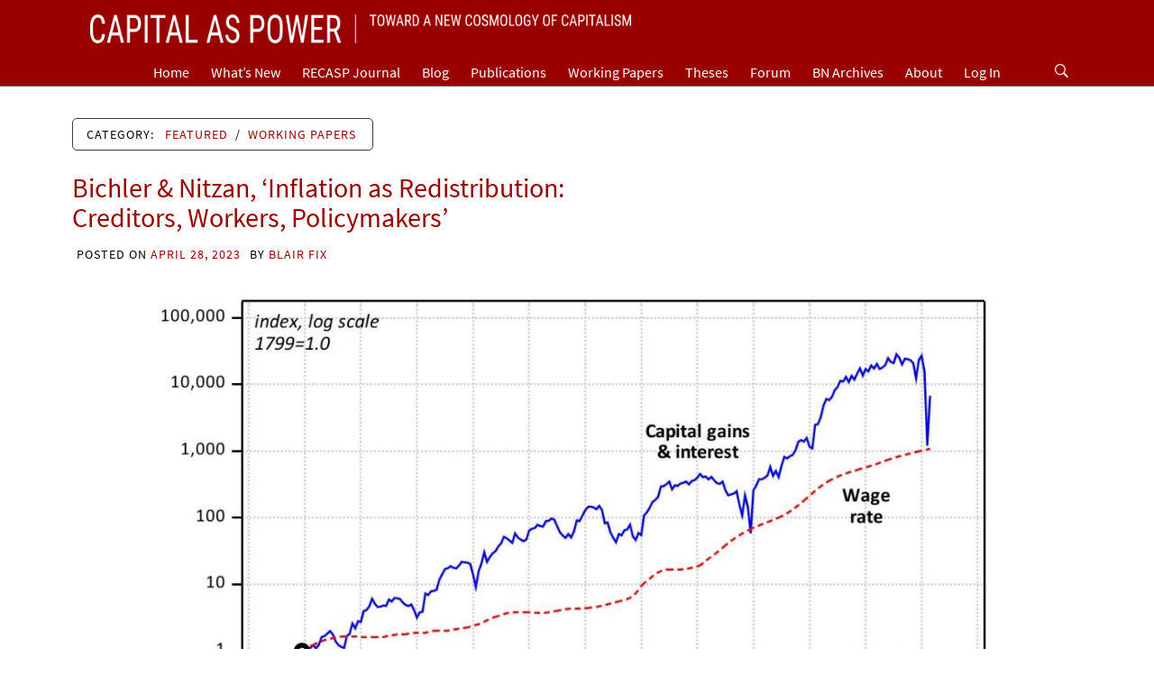

--- FILE ---
content_type: text/html; charset=UTF-8
request_url: https://capitalaspower.com/2023/04/
body_size: 15506
content:
<!DOCTYPE html>
<html lang="en-US">
<head>
    <meta charset="UTF-8">
    <meta name="viewport" content="width=device-width, initial-scale=1.0">
    <link rel="profile" href="http://gmpg.org/xfn/11">
    <link rel="pingback" href="https://capitalaspower.com/xmlrpc.php">

    	<style type="text/css">
			body .inner-header-overlay {
		                filter: alpha(opacity=72);
		                opacity: .72;
		            }

		            body .owl-item.active .single-slide:after {
		                filter: alpha(opacity=100);
		                opacity: 1;
		            }

			</style>

	<meta name='robots' content='noindex, follow' />

	<!-- This site is optimized with the Yoast SEO plugin v26.6 - https://yoast.com/wordpress/plugins/seo/ -->
	<title>April 2023 &#8211; Capital As Power</title>
	<meta property="og:locale" content="en_US" />
	<meta property="og:type" content="website" />
	<meta property="og:title" content="April 2023 &#8211; Capital As Power" />
	<meta property="og:url" content="https://capitalaspower.com/2023/04/" />
	<meta property="og:site_name" content="Capital As Power" />
	<meta property="og:image" content="https://capitalaspower.com/wp-content/uploads/2021/08/casp_logo_social.png" />
	<meta property="og:image:width" content="1319" />
	<meta property="og:image:height" content="672" />
	<meta property="og:image:type" content="image/png" />
	<meta name="twitter:card" content="summary_large_image" />
	<script type="application/ld+json" class="yoast-schema-graph">{"@context":"https://schema.org","@graph":[{"@type":"CollectionPage","@id":"https://capitalaspower.com/2023/04/","url":"https://capitalaspower.com/2023/04/","name":"April 2023 &#8211; Capital As Power","isPartOf":{"@id":"https://capitalaspower.com/#website"},"primaryImageOfPage":{"@id":"https://capitalaspower.com/2023/04/#primaryimage"},"image":{"@id":"https://capitalaspower.com/2023/04/#primaryimage"},"thumbnailUrl":"https://capitalaspower.com/wp-content/uploads/2023/04/20230400_inflation_as_restructuring_fig_02.jpg","breadcrumb":{"@id":"https://capitalaspower.com/2023/04/#breadcrumb"},"inLanguage":"en-US"},{"@type":"ImageObject","inLanguage":"en-US","@id":"https://capitalaspower.com/2023/04/#primaryimage","url":"https://capitalaspower.com/wp-content/uploads/2023/04/20230400_inflation_as_restructuring_fig_02.jpg","contentUrl":"https://capitalaspower.com/wp-content/uploads/2023/04/20230400_inflation_as_restructuring_fig_02.jpg","width":1416,"height":1642},{"@type":"BreadcrumbList","@id":"https://capitalaspower.com/2023/04/#breadcrumb","itemListElement":[{"@type":"ListItem","position":1,"name":"Home","item":"https://capitalaspower.com/"},{"@type":"ListItem","position":2,"name":"Archives for April 2023"}]},{"@type":"WebSite","@id":"https://capitalaspower.com/#website","url":"https://capitalaspower.com/","name":"Capital As Power","description":"Toward a New Cosmology of Capitalism","publisher":{"@id":"https://capitalaspower.com/#organization"},"potentialAction":[{"@type":"SearchAction","target":{"@type":"EntryPoint","urlTemplate":"https://capitalaspower.com/?s={search_term_string}"},"query-input":{"@type":"PropertyValueSpecification","valueRequired":true,"valueName":"search_term_string"}}],"inLanguage":"en-US"},{"@type":"Organization","@id":"https://capitalaspower.com/#organization","name":"Capital as Power","url":"https://capitalaspower.com/","logo":{"@type":"ImageObject","inLanguage":"en-US","@id":"https://capitalaspower.com/#/schema/logo/image/","url":"https://capitalaspower.com/wp-content/uploads/2021/08/casp_logo_social.png","contentUrl":"https://capitalaspower.com/wp-content/uploads/2021/08/casp_logo_social.png","width":1319,"height":672,"caption":"Capital as Power"},"image":{"@id":"https://capitalaspower.com/#/schema/logo/image/"}}]}</script>
	<!-- / Yoast SEO plugin. -->


<link rel="alternate" type="application/rss+xml" title="Capital As Power &raquo; Feed" href="https://capitalaspower.com/feed/" />
<link rel="alternate" type="application/rss+xml" title="Capital As Power &raquo; Comments Feed" href="https://capitalaspower.com/comments/feed/" />
		<!-- This site uses the Google Analytics by MonsterInsights plugin v9.11.1 - Using Analytics tracking - https://www.monsterinsights.com/ -->
							<script src="//www.googletagmanager.com/gtag/js?id=G-RB66RR4Y9S"  data-cfasync="false" data-wpfc-render="false" type="text/javascript" async></script>
			<script data-cfasync="false" data-wpfc-render="false" type="text/javascript">
				var mi_version = '9.11.1';
				var mi_track_user = true;
				var mi_no_track_reason = '';
								var MonsterInsightsDefaultLocations = {"page_location":"https:\/\/capitalaspower.com\/2023\/04\/"};
								if ( typeof MonsterInsightsPrivacyGuardFilter === 'function' ) {
					var MonsterInsightsLocations = (typeof MonsterInsightsExcludeQuery === 'object') ? MonsterInsightsPrivacyGuardFilter( MonsterInsightsExcludeQuery ) : MonsterInsightsPrivacyGuardFilter( MonsterInsightsDefaultLocations );
				} else {
					var MonsterInsightsLocations = (typeof MonsterInsightsExcludeQuery === 'object') ? MonsterInsightsExcludeQuery : MonsterInsightsDefaultLocations;
				}

								var disableStrs = [
										'ga-disable-G-RB66RR4Y9S',
									];

				/* Function to detect opted out users */
				function __gtagTrackerIsOptedOut() {
					for (var index = 0; index < disableStrs.length; index++) {
						if (document.cookie.indexOf(disableStrs[index] + '=true') > -1) {
							return true;
						}
					}

					return false;
				}

				/* Disable tracking if the opt-out cookie exists. */
				if (__gtagTrackerIsOptedOut()) {
					for (var index = 0; index < disableStrs.length; index++) {
						window[disableStrs[index]] = true;
					}
				}

				/* Opt-out function */
				function __gtagTrackerOptout() {
					for (var index = 0; index < disableStrs.length; index++) {
						document.cookie = disableStrs[index] + '=true; expires=Thu, 31 Dec 2099 23:59:59 UTC; path=/';
						window[disableStrs[index]] = true;
					}
				}

				if ('undefined' === typeof gaOptout) {
					function gaOptout() {
						__gtagTrackerOptout();
					}
				}
								window.dataLayer = window.dataLayer || [];

				window.MonsterInsightsDualTracker = {
					helpers: {},
					trackers: {},
				};
				if (mi_track_user) {
					function __gtagDataLayer() {
						dataLayer.push(arguments);
					}

					function __gtagTracker(type, name, parameters) {
						if (!parameters) {
							parameters = {};
						}

						if (parameters.send_to) {
							__gtagDataLayer.apply(null, arguments);
							return;
						}

						if (type === 'event') {
														parameters.send_to = monsterinsights_frontend.v4_id;
							var hookName = name;
							if (typeof parameters['event_category'] !== 'undefined') {
								hookName = parameters['event_category'] + ':' + name;
							}

							if (typeof MonsterInsightsDualTracker.trackers[hookName] !== 'undefined') {
								MonsterInsightsDualTracker.trackers[hookName](parameters);
							} else {
								__gtagDataLayer('event', name, parameters);
							}
							
						} else {
							__gtagDataLayer.apply(null, arguments);
						}
					}

					__gtagTracker('js', new Date());
					__gtagTracker('set', {
						'developer_id.dZGIzZG': true,
											});
					if ( MonsterInsightsLocations.page_location ) {
						__gtagTracker('set', MonsterInsightsLocations);
					}
										__gtagTracker('config', 'G-RB66RR4Y9S', {"forceSSL":"true","link_attribution":"true"} );
										window.gtag = __gtagTracker;										(function () {
						/* https://developers.google.com/analytics/devguides/collection/analyticsjs/ */
						/* ga and __gaTracker compatibility shim. */
						var noopfn = function () {
							return null;
						};
						var newtracker = function () {
							return new Tracker();
						};
						var Tracker = function () {
							return null;
						};
						var p = Tracker.prototype;
						p.get = noopfn;
						p.set = noopfn;
						p.send = function () {
							var args = Array.prototype.slice.call(arguments);
							args.unshift('send');
							__gaTracker.apply(null, args);
						};
						var __gaTracker = function () {
							var len = arguments.length;
							if (len === 0) {
								return;
							}
							var f = arguments[len - 1];
							if (typeof f !== 'object' || f === null || typeof f.hitCallback !== 'function') {
								if ('send' === arguments[0]) {
									var hitConverted, hitObject = false, action;
									if ('event' === arguments[1]) {
										if ('undefined' !== typeof arguments[3]) {
											hitObject = {
												'eventAction': arguments[3],
												'eventCategory': arguments[2],
												'eventLabel': arguments[4],
												'value': arguments[5] ? arguments[5] : 1,
											}
										}
									}
									if ('pageview' === arguments[1]) {
										if ('undefined' !== typeof arguments[2]) {
											hitObject = {
												'eventAction': 'page_view',
												'page_path': arguments[2],
											}
										}
									}
									if (typeof arguments[2] === 'object') {
										hitObject = arguments[2];
									}
									if (typeof arguments[5] === 'object') {
										Object.assign(hitObject, arguments[5]);
									}
									if ('undefined' !== typeof arguments[1].hitType) {
										hitObject = arguments[1];
										if ('pageview' === hitObject.hitType) {
											hitObject.eventAction = 'page_view';
										}
									}
									if (hitObject) {
										action = 'timing' === arguments[1].hitType ? 'timing_complete' : hitObject.eventAction;
										hitConverted = mapArgs(hitObject);
										__gtagTracker('event', action, hitConverted);
									}
								}
								return;
							}

							function mapArgs(args) {
								var arg, hit = {};
								var gaMap = {
									'eventCategory': 'event_category',
									'eventAction': 'event_action',
									'eventLabel': 'event_label',
									'eventValue': 'event_value',
									'nonInteraction': 'non_interaction',
									'timingCategory': 'event_category',
									'timingVar': 'name',
									'timingValue': 'value',
									'timingLabel': 'event_label',
									'page': 'page_path',
									'location': 'page_location',
									'title': 'page_title',
									'referrer' : 'page_referrer',
								};
								for (arg in args) {
																		if (!(!args.hasOwnProperty(arg) || !gaMap.hasOwnProperty(arg))) {
										hit[gaMap[arg]] = args[arg];
									} else {
										hit[arg] = args[arg];
									}
								}
								return hit;
							}

							try {
								f.hitCallback();
							} catch (ex) {
							}
						};
						__gaTracker.create = newtracker;
						__gaTracker.getByName = newtracker;
						__gaTracker.getAll = function () {
							return [];
						};
						__gaTracker.remove = noopfn;
						__gaTracker.loaded = true;
						window['__gaTracker'] = __gaTracker;
					})();
									} else {
										console.log("");
					(function () {
						function __gtagTracker() {
							return null;
						}

						window['__gtagTracker'] = __gtagTracker;
						window['gtag'] = __gtagTracker;
					})();
									}
			</script>
							<!-- / Google Analytics by MonsterInsights -->
		<style id='wp-img-auto-sizes-contain-inline-css' type='text/css'>
img:is([sizes=auto i],[sizes^="auto," i]){contain-intrinsic-size:3000px 1500px}
/*# sourceURL=wp-img-auto-sizes-contain-inline-css */
</style>
<link rel='stylesheet' id='toolset-common-es-css' href='https://capitalaspower.com/wp-content/plugins/wp-views/vendor/toolset/common-es/public/toolset-common-es.css?ver=126000' type='text/css' media='all' />
<link rel='stylesheet' id='toolset_blocks-style-css-css' href='https://capitalaspower.com/wp-content/plugins/wp-views/vendor/toolset/blocks/public/css/style.css?ver=1.2.4.1' type='text/css' media='all' />
<style id='wp-emoji-styles-inline-css' type='text/css'>

	img.wp-smiley, img.emoji {
		display: inline !important;
		border: none !important;
		box-shadow: none !important;
		height: 1em !important;
		width: 1em !important;
		margin: 0 0.07em !important;
		vertical-align: -0.1em !important;
		background: none !important;
		padding: 0 !important;
	}
/*# sourceURL=wp-emoji-styles-inline-css */
</style>
<link rel='stylesheet' id='wp-block-library-css' href='https://capitalaspower.com/wp-includes/css/dist/block-library/style.min.css?ver=6.9' type='text/css' media='all' />
<style id='global-styles-inline-css' type='text/css'>
:root{--wp--preset--aspect-ratio--square: 1;--wp--preset--aspect-ratio--4-3: 4/3;--wp--preset--aspect-ratio--3-4: 3/4;--wp--preset--aspect-ratio--3-2: 3/2;--wp--preset--aspect-ratio--2-3: 2/3;--wp--preset--aspect-ratio--16-9: 16/9;--wp--preset--aspect-ratio--9-16: 9/16;--wp--preset--color--black: #000000;--wp--preset--color--cyan-bluish-gray: #abb8c3;--wp--preset--color--white: #ffffff;--wp--preset--color--pale-pink: #f78da7;--wp--preset--color--vivid-red: #cf2e2e;--wp--preset--color--luminous-vivid-orange: #ff6900;--wp--preset--color--luminous-vivid-amber: #fcb900;--wp--preset--color--light-green-cyan: #7bdcb5;--wp--preset--color--vivid-green-cyan: #00d084;--wp--preset--color--pale-cyan-blue: #8ed1fc;--wp--preset--color--vivid-cyan-blue: #0693e3;--wp--preset--color--vivid-purple: #9b51e0;--wp--preset--gradient--vivid-cyan-blue-to-vivid-purple: linear-gradient(135deg,rgb(6,147,227) 0%,rgb(155,81,224) 100%);--wp--preset--gradient--light-green-cyan-to-vivid-green-cyan: linear-gradient(135deg,rgb(122,220,180) 0%,rgb(0,208,130) 100%);--wp--preset--gradient--luminous-vivid-amber-to-luminous-vivid-orange: linear-gradient(135deg,rgb(252,185,0) 0%,rgb(255,105,0) 100%);--wp--preset--gradient--luminous-vivid-orange-to-vivid-red: linear-gradient(135deg,rgb(255,105,0) 0%,rgb(207,46,46) 100%);--wp--preset--gradient--very-light-gray-to-cyan-bluish-gray: linear-gradient(135deg,rgb(238,238,238) 0%,rgb(169,184,195) 100%);--wp--preset--gradient--cool-to-warm-spectrum: linear-gradient(135deg,rgb(74,234,220) 0%,rgb(151,120,209) 20%,rgb(207,42,186) 40%,rgb(238,44,130) 60%,rgb(251,105,98) 80%,rgb(254,248,76) 100%);--wp--preset--gradient--blush-light-purple: linear-gradient(135deg,rgb(255,206,236) 0%,rgb(152,150,240) 100%);--wp--preset--gradient--blush-bordeaux: linear-gradient(135deg,rgb(254,205,165) 0%,rgb(254,45,45) 50%,rgb(107,0,62) 100%);--wp--preset--gradient--luminous-dusk: linear-gradient(135deg,rgb(255,203,112) 0%,rgb(199,81,192) 50%,rgb(65,88,208) 100%);--wp--preset--gradient--pale-ocean: linear-gradient(135deg,rgb(255,245,203) 0%,rgb(182,227,212) 50%,rgb(51,167,181) 100%);--wp--preset--gradient--electric-grass: linear-gradient(135deg,rgb(202,248,128) 0%,rgb(113,206,126) 100%);--wp--preset--gradient--midnight: linear-gradient(135deg,rgb(2,3,129) 0%,rgb(40,116,252) 100%);--wp--preset--font-size--small: 13px;--wp--preset--font-size--medium: 20px;--wp--preset--font-size--large: 36px;--wp--preset--font-size--x-large: 42px;--wp--preset--spacing--20: 0.44rem;--wp--preset--spacing--30: 0.67rem;--wp--preset--spacing--40: 1rem;--wp--preset--spacing--50: 1.5rem;--wp--preset--spacing--60: 2.25rem;--wp--preset--spacing--70: 3.38rem;--wp--preset--spacing--80: 5.06rem;--wp--preset--shadow--natural: 6px 6px 9px rgba(0, 0, 0, 0.2);--wp--preset--shadow--deep: 12px 12px 50px rgba(0, 0, 0, 0.4);--wp--preset--shadow--sharp: 6px 6px 0px rgba(0, 0, 0, 0.2);--wp--preset--shadow--outlined: 6px 6px 0px -3px rgb(255, 255, 255), 6px 6px rgb(0, 0, 0);--wp--preset--shadow--crisp: 6px 6px 0px rgb(0, 0, 0);}:where(.is-layout-flex){gap: 0.5em;}:where(.is-layout-grid){gap: 0.5em;}body .is-layout-flex{display: flex;}.is-layout-flex{flex-wrap: wrap;align-items: center;}.is-layout-flex > :is(*, div){margin: 0;}body .is-layout-grid{display: grid;}.is-layout-grid > :is(*, div){margin: 0;}:where(.wp-block-columns.is-layout-flex){gap: 2em;}:where(.wp-block-columns.is-layout-grid){gap: 2em;}:where(.wp-block-post-template.is-layout-flex){gap: 1.25em;}:where(.wp-block-post-template.is-layout-grid){gap: 1.25em;}.has-black-color{color: var(--wp--preset--color--black) !important;}.has-cyan-bluish-gray-color{color: var(--wp--preset--color--cyan-bluish-gray) !important;}.has-white-color{color: var(--wp--preset--color--white) !important;}.has-pale-pink-color{color: var(--wp--preset--color--pale-pink) !important;}.has-vivid-red-color{color: var(--wp--preset--color--vivid-red) !important;}.has-luminous-vivid-orange-color{color: var(--wp--preset--color--luminous-vivid-orange) !important;}.has-luminous-vivid-amber-color{color: var(--wp--preset--color--luminous-vivid-amber) !important;}.has-light-green-cyan-color{color: var(--wp--preset--color--light-green-cyan) !important;}.has-vivid-green-cyan-color{color: var(--wp--preset--color--vivid-green-cyan) !important;}.has-pale-cyan-blue-color{color: var(--wp--preset--color--pale-cyan-blue) !important;}.has-vivid-cyan-blue-color{color: var(--wp--preset--color--vivid-cyan-blue) !important;}.has-vivid-purple-color{color: var(--wp--preset--color--vivid-purple) !important;}.has-black-background-color{background-color: var(--wp--preset--color--black) !important;}.has-cyan-bluish-gray-background-color{background-color: var(--wp--preset--color--cyan-bluish-gray) !important;}.has-white-background-color{background-color: var(--wp--preset--color--white) !important;}.has-pale-pink-background-color{background-color: var(--wp--preset--color--pale-pink) !important;}.has-vivid-red-background-color{background-color: var(--wp--preset--color--vivid-red) !important;}.has-luminous-vivid-orange-background-color{background-color: var(--wp--preset--color--luminous-vivid-orange) !important;}.has-luminous-vivid-amber-background-color{background-color: var(--wp--preset--color--luminous-vivid-amber) !important;}.has-light-green-cyan-background-color{background-color: var(--wp--preset--color--light-green-cyan) !important;}.has-vivid-green-cyan-background-color{background-color: var(--wp--preset--color--vivid-green-cyan) !important;}.has-pale-cyan-blue-background-color{background-color: var(--wp--preset--color--pale-cyan-blue) !important;}.has-vivid-cyan-blue-background-color{background-color: var(--wp--preset--color--vivid-cyan-blue) !important;}.has-vivid-purple-background-color{background-color: var(--wp--preset--color--vivid-purple) !important;}.has-black-border-color{border-color: var(--wp--preset--color--black) !important;}.has-cyan-bluish-gray-border-color{border-color: var(--wp--preset--color--cyan-bluish-gray) !important;}.has-white-border-color{border-color: var(--wp--preset--color--white) !important;}.has-pale-pink-border-color{border-color: var(--wp--preset--color--pale-pink) !important;}.has-vivid-red-border-color{border-color: var(--wp--preset--color--vivid-red) !important;}.has-luminous-vivid-orange-border-color{border-color: var(--wp--preset--color--luminous-vivid-orange) !important;}.has-luminous-vivid-amber-border-color{border-color: var(--wp--preset--color--luminous-vivid-amber) !important;}.has-light-green-cyan-border-color{border-color: var(--wp--preset--color--light-green-cyan) !important;}.has-vivid-green-cyan-border-color{border-color: var(--wp--preset--color--vivid-green-cyan) !important;}.has-pale-cyan-blue-border-color{border-color: var(--wp--preset--color--pale-cyan-blue) !important;}.has-vivid-cyan-blue-border-color{border-color: var(--wp--preset--color--vivid-cyan-blue) !important;}.has-vivid-purple-border-color{border-color: var(--wp--preset--color--vivid-purple) !important;}.has-vivid-cyan-blue-to-vivid-purple-gradient-background{background: var(--wp--preset--gradient--vivid-cyan-blue-to-vivid-purple) !important;}.has-light-green-cyan-to-vivid-green-cyan-gradient-background{background: var(--wp--preset--gradient--light-green-cyan-to-vivid-green-cyan) !important;}.has-luminous-vivid-amber-to-luminous-vivid-orange-gradient-background{background: var(--wp--preset--gradient--luminous-vivid-amber-to-luminous-vivid-orange) !important;}.has-luminous-vivid-orange-to-vivid-red-gradient-background{background: var(--wp--preset--gradient--luminous-vivid-orange-to-vivid-red) !important;}.has-very-light-gray-to-cyan-bluish-gray-gradient-background{background: var(--wp--preset--gradient--very-light-gray-to-cyan-bluish-gray) !important;}.has-cool-to-warm-spectrum-gradient-background{background: var(--wp--preset--gradient--cool-to-warm-spectrum) !important;}.has-blush-light-purple-gradient-background{background: var(--wp--preset--gradient--blush-light-purple) !important;}.has-blush-bordeaux-gradient-background{background: var(--wp--preset--gradient--blush-bordeaux) !important;}.has-luminous-dusk-gradient-background{background: var(--wp--preset--gradient--luminous-dusk) !important;}.has-pale-ocean-gradient-background{background: var(--wp--preset--gradient--pale-ocean) !important;}.has-electric-grass-gradient-background{background: var(--wp--preset--gradient--electric-grass) !important;}.has-midnight-gradient-background{background: var(--wp--preset--gradient--midnight) !important;}.has-small-font-size{font-size: var(--wp--preset--font-size--small) !important;}.has-medium-font-size{font-size: var(--wp--preset--font-size--medium) !important;}.has-large-font-size{font-size: var(--wp--preset--font-size--large) !important;}.has-x-large-font-size{font-size: var(--wp--preset--font-size--x-large) !important;}
/*# sourceURL=global-styles-inline-css */
</style>

<style id='classic-theme-styles-inline-css' type='text/css'>
/*! This file is auto-generated */
.wp-block-button__link{color:#fff;background-color:#32373c;border-radius:9999px;box-shadow:none;text-decoration:none;padding:calc(.667em + 2px) calc(1.333em + 2px);font-size:1.125em}.wp-block-file__button{background:#32373c;color:#fff;text-decoration:none}
/*# sourceURL=/wp-includes/css/classic-themes.min.css */
</style>
<link rel='stylesheet' id='view_editor_gutenberg_frontend_assets-css' href='https://capitalaspower.com/wp-content/plugins/wp-views/public/css/views-frontend.css?ver=3.2.2.1' type='text/css' media='all' />
<link rel='stylesheet' id='bbp-default-css' href='https://capitalaspower.com/wp-content/plugins/bbpress/templates/default/css/bbpress.min.css?ver=2.6.14' type='text/css' media='all' />
<link rel='stylesheet' id='hm_bbpui-css' href='https://capitalaspower.com/wp-content/plugins/image-upload-for-bbpress/css/bbp-image-upload.css?ver=1.1.22' type='text/css' media='all' />
<link rel='stylesheet' id='moderation-tools-bbpress-css' href='https://capitalaspower.com/wp-content/plugins/moderation-tools-for-bbpress/css/front.css?ver=1.2.0' type='text/css' media='all' />
<link rel='stylesheet' id='bsp-css' href='https://capitalaspower.com/wp-content/plugins/bbp-style-pack/css/bspstyle.css?ver=1767322572' type='text/css' media='screen' />
<link rel='stylesheet' id='dashicons-css' href='https://capitalaspower.com/wp-includes/css/dashicons.min.css?ver=6.9' type='text/css' media='all' />
<link rel='stylesheet' id='galway-lite-google-fonts-css' href='https://capitalaspower.com/wp-content/fonts/10587ebb74ef93bce6235d7833231f29.css?ver=1.1.9' type='text/css' media='all' />
<link rel='stylesheet' id='owlcarousel-css' href='https://capitalaspower.com/wp-content/themes/galway-lite/assets/libraries/owlcarousel/css/owl.carousel.css?ver=6.9' type='text/css' media='all' />
<link rel='stylesheet' id='ionicons-css' href='https://capitalaspower.com/wp-content/themes/galway-lite/assets/libraries/ionicons/css/ionicons.min.css?ver=6.9' type='text/css' media='all' />
<link rel='stylesheet' id='bootstrap-css' href='https://capitalaspower.com/wp-content/themes/galway-lite/assets/libraries/bootstrap/css/bootstrap.min.css?ver=6.9' type='text/css' media='all' />
<link rel='stylesheet' id='sidr-nav-css' href='https://capitalaspower.com/wp-content/themes/galway-lite/assets/libraries/sidr/css/jquery.sidr.dark.css?ver=6.9' type='text/css' media='all' />
<link rel='stylesheet' id='animate-css' href='https://capitalaspower.com/wp-content/themes/galway-lite/assets/libraries/animate/animate.css?ver=6.9' type='text/css' media='all' />
<link rel='stylesheet' id='vertical-css' href='https://capitalaspower.com/wp-content/themes/galway-lite/assets/libraries/vertical/vertical.css?ver=6.9' type='text/css' media='all' />
<link rel='stylesheet' id='galway-lite-style-css' href='https://capitalaspower.com/wp-content/themes/galway-lite/style.css?ver=6.9' type='text/css' media='all' />
<link rel='stylesheet' id='gdbto-front-css' href='https://capitalaspower.com/wp-content/plugins/gd-bbpress-tools/css/front.min.css?ver=3.5.3_b2450_free' type='text/css' media='all' />
<link rel='stylesheet' id='gdatt-attachments-css' href='https://capitalaspower.com/wp-content/plugins/gd-bbpress-attachments/css/front.min.css?ver=4.9.3_b2830_free' type='text/css' media='all' />
<link rel='stylesheet' id='mediaelement-css' href='https://capitalaspower.com/wp-includes/js/mediaelement/mediaelementplayer-legacy.min.css?ver=4.2.17' type='text/css' media='all' />
<link rel='stylesheet' id='wp-mediaelement-css' href='https://capitalaspower.com/wp-includes/js/mediaelement/wp-mediaelement.min.css?ver=6.9' type='text/css' media='all' />
<link rel='stylesheet' id='views-pagination-style-css' href='https://capitalaspower.com/wp-content/plugins/wp-views/embedded/res/css/wpv-pagination.css?ver=3.2.2.1' type='text/css' media='all' />
<style id='views-pagination-style-inline-css' type='text/css'>
.wpv-sort-list-dropdown.wpv-sort-list-dropdown-style-default > span.wpv-sort-list,.wpv-sort-list-dropdown.wpv-sort-list-dropdown-style-default .wpv-sort-list-item {border-color: #cdcdcd;}.wpv-sort-list-dropdown.wpv-sort-list-dropdown-style-default .wpv-sort-list-item a {color: #444;background-color: #fff;}.wpv-sort-list-dropdown.wpv-sort-list-dropdown-style-default a:hover,.wpv-sort-list-dropdown.wpv-sort-list-dropdown-style-default a:focus {color: #000;background-color: #eee;}.wpv-sort-list-dropdown.wpv-sort-list-dropdown-style-default .wpv-sort-list-item.wpv-sort-list-current a {color: #000;background-color: #eee;}.wpv-sort-list-dropdown.wpv-sort-list-dropdown-style-grey > span.wpv-sort-list,.wpv-sort-list-dropdown.wpv-sort-list-dropdown-style-grey .wpv-sort-list-item {border-color: #cdcdcd;}.wpv-sort-list-dropdown.wpv-sort-list-dropdown-style-grey .wpv-sort-list-item a {color: #444;background-color: #eeeeee;}.wpv-sort-list-dropdown.wpv-sort-list-dropdown-style-grey a:hover,.wpv-sort-list-dropdown.wpv-sort-list-dropdown-style-grey a:focus {color: #000;background-color: #e5e5e5;}.wpv-sort-list-dropdown.wpv-sort-list-dropdown-style-grey .wpv-sort-list-item.wpv-sort-list-current a {color: #000;background-color: #e5e5e5;}.wpv-sort-list-dropdown.wpv-sort-list-dropdown-style-blue > span.wpv-sort-list,.wpv-sort-list-dropdown.wpv-sort-list-dropdown-style-blue .wpv-sort-list-item {border-color: #0099cc;}.wpv-sort-list-dropdown.wpv-sort-list-dropdown-style-blue .wpv-sort-list-item a {color: #444;background-color: #cbddeb;}.wpv-sort-list-dropdown.wpv-sort-list-dropdown-style-blue a:hover,.wpv-sort-list-dropdown.wpv-sort-list-dropdown-style-blue a:focus {color: #000;background-color: #95bedd;}.wpv-sort-list-dropdown.wpv-sort-list-dropdown-style-blue .wpv-sort-list-item.wpv-sort-list-current a {color: #000;background-color: #95bedd;}
/*# sourceURL=views-pagination-style-inline-css */
</style>
<script type="text/javascript" src="https://capitalaspower.com/wp-content/plugins/google-analytics-for-wordpress/assets/js/frontend-gtag.min.js?ver=9.11.1" id="monsterinsights-frontend-script-js" async="async" data-wp-strategy="async"></script>
<script data-cfasync="false" data-wpfc-render="false" type="text/javascript" id='monsterinsights-frontend-script-js-extra'>/* <![CDATA[ */
var monsterinsights_frontend = {"js_events_tracking":"true","download_extensions":"doc,pdf,ppt,zip,xls,docx,pptx,xlsx","inbound_paths":"[{\"path\":\"\\\/go\\\/\",\"label\":\"affiliate\"},{\"path\":\"\\\/recommend\\\/\",\"label\":\"affiliate\"}]","home_url":"https:\/\/capitalaspower.com","hash_tracking":"false","v4_id":"G-RB66RR4Y9S"};/* ]]> */
</script>
<script type="text/javascript" src="https://capitalaspower.com/wp-content/plugins/wp-views/vendor/toolset/common-es/public/toolset-common-es-masonry.js?ver=6.9" id="toolset-common-es-masonry-js"></script>
<script type="text/javascript" src="https://capitalaspower.com/wp-includes/js/jquery/jquery.min.js?ver=3.7.1" id="jquery-core-js"></script>
<script type="text/javascript" src="https://capitalaspower.com/wp-includes/js/jquery/jquery-migrate.min.js?ver=3.4.1" id="jquery-migrate-js"></script>
<script type="text/javascript" src="https://capitalaspower.com/wp-content/plugins/bbp-style-pack/js/bsp_enqueue_submit.js?ver=6.4.4" id="bsp_enqueue_submit-js"></script>
<link rel="https://api.w.org/" href="https://capitalaspower.com/wp-json/" /><link rel="EditURI" type="application/rsd+xml" title="RSD" href="https://capitalaspower.com/xmlrpc.php?rsd" />
<meta name="generator" content="WordPress 6.9" />
		<!-- Custom Logo: hide header text -->
		<style id="custom-logo-css" type="text/css">
			.site-title, .site-description {
				position: absolute;
				clip-path: inset(50%);
			}
		</style>
		
<!-- Dynamic Widgets by QURL loaded - http://www.dynamic-widgets.com //-->
<link rel="icon" href="https://capitalaspower.com/wp-content/uploads/2020/10/cropped-favicon-1-32x32.png" sizes="32x32" />
<link rel="icon" href="https://capitalaspower.com/wp-content/uploads/2020/10/cropped-favicon-1-192x192.png" sizes="192x192" />
<link rel="apple-touch-icon" href="https://capitalaspower.com/wp-content/uploads/2020/10/cropped-favicon-1-180x180.png" />
<meta name="msapplication-TileImage" content="https://capitalaspower.com/wp-content/uploads/2020/10/cropped-favicon-1-270x270.png" />
		<style type="text/css" id="wp-custom-css">
			
/*--------- CASP CSS ---------*/


/*--------- fonts---------*/
html, button, input, select, textarea {
    font-family: 'Helvetica Neue', Arial, sans-serif;
}

body .primary-font {
    font-family: Arial, Helvetica, sans-serif;
}

body, textarea {
    font-size: 18px;
}

.site-branding {
    text-align: left;
}


button, input, select {
    font-size: 14px;
}


.site-branding .site-title {
    font-family: 'Bitstream Charter', Garamond, Georgia, serif;
    font-size: 37px;
    text-transform: uppercase;
    color: #fff;
}



.site-description {
    color: #fff;
    text-transform: uppercase;
    font-size: 18px;
}

.center-widget-title.widget-title {
    font-family: 'Roboto Condensed', 'Helvetica Neue', Arial, sans-serif;
}

/* serif for site content */

.entry-content{
    font-family: 'Bitstream Charter', Garamond, Georgia, serif;
}


.widget-title {
    font-family: 'Roboto Condensed', 'Helvetica Neue', Arial, sans-serif;
    font-size: 20px;
}

.site-info .site-copyright {
    font-family: 'Roboto Condensed', 'Helvetica Neue', Arial, sans-serif;
    padding: 14px 0;
}

.h4.site-copyright, h4.site-copyright {
    font-family: 'Roboto Condensed', 'Helvetica Neue', Arial, sans-serif;
    font-size: 14px;
}

.rss_content {
    font-size:15px
}

.rss_content small {
    font-style: normal !important;
}

.single .twp-entry-content .post-content .entry-content p a:not(.read-more) {
    box-shadow: none
}



/*--------- paragraphs---------*/

blockquote::before {
    display: none !important;
}

blockquote::after {
    display: none !important;
}

blockquote {
    margin-bottom: 1.6em !important;
    margin-left: 50px;
    padding-top: 0px !important;
    padding-left: 15px;
    padding-bottom: 0px;
    border-left: 4px solid #ccc;
    border-top: 0px;
    text-align: left
} 

blockquote.d4pbbc-quote{
    font-size: 16px;
    background-color: #E8E8E8;
}

.entry-content p {
    line-height: 1.6;
    margin-bottom: 1.3em ;
    margin-top: 1.3em ;
}

p {
    line-height: 1.3;
}

.entry-content ol, .entry-content ul {
    list-style-position: outside;
}

ul, ol {
    margin: 0 0 .5em .2em;
}

li {
    border: 0 !important;
}

p.secondary-textcolor {
    display: none;
}





/*--------- headers---------*/

.title{
    font-weight: bold;
    font-size: 20px;
    font-family: 'Roboto Condensed', 'Helvetica Neue', Arial, sans-serif;
}

h2.rss-block-header {
    font-family: 'Roboto Condensed', 'Helvetica Neue', Arial, sans-serif;
    font-size: 22px;
    font-weight: bold;
    padding: 7px 15px 7px 20px;
    /*text-transform: uppercase;*/
    width: 100%;
    margin-top: -15px !important;
    margin-bottom: -15px !important;
}

h2.rss-block-header a {
    color: #000;
}

.rss_header {
    display: block;
    width: 100%;
    position: relative;
}

.rss_header>h2 {
    width: 100%;
    display: block;
    position: relative;
}

h1, h2, h3, h4, h5, h6 {
    font-family: inherit;
}

h1.entry-title {
    font-family: 'Bitstream Charter', Garamond,  Georgia, serif;
    text-transform: uppercase;
}

h2.secondary-textcolor {
    background: rgba(0, 0, 0, 0.5); 
    padding:10px; 
}

h2.secondary-textcolor {
    margin-bottom: 0;
}




/*--------- links---------*/

article a, .entry-content a {
    color: #990000;
    text-decoration:none; !important;
}

article a:hover, .entry-content a:hover {
    text-decoration:underline;
}

a.btn {
    max-width: 200px !important;
}

a.rss_title_h2{
    color: #fff !important;
}

.title a, small a {
    color: #000;
}


a.read-more {
    color: #ffffff !important;
    font-family: 'Roboto Condensed', 'Helvetica Neue', Arial, sans-serif;
}

a:hover .read-more {
    text-decoration:underline;
}

/* side menu hover link */
.widget:not(.galway_social_widget):not(.galway_lite_popular_post_widget)  a:hover {
    text-decoration:underline;
    color: #990000 !important;
}


.site-footer a:hover {
    text-decoration:underline;
    color: #fff !important;

}

a.broken_link {
    color: #cd2727;
    text-decoration:none; !important;
}




/*--------- colors---------*/

#masthead {
    background: #990000
}

div.branding-center a {
    color: #fff;
}

.primary-bgcolor {
    background-color: #990000
}

.secondary-bgcolor {
    background: #fff;
}

.wrapper.page-inner-title.inner-banner {
    display: none;
}

.switch div {
    background: #990000
}

.read-more, .more-link, .scroll-up, body .nav-links .nav-previous, body .nav-links .nav-next, button, input[type="button"], input[type="reset"], input[type="submit"] {
    background: #990000;
}








/*--------- spacing ---------*/

body.no-sidebar #primary {
    max-width: 1140px;
    padding-left:10px;
    padding-right: 10px;
}

body.home #primary {
    max-width: 1140px;
}

#primary, #secondary {
    padding-top: 10px;
}

.owl-dots {
    padding: 0;
    line-height:.9em;
}

.site-content .entry-content .image-full {
    margin: 0 auto 20px;
}

.site-branding .custom-logo-link {
    margin-bottom: 10px;
}


.pt-40 {
    padding: 0px;
}

.home .site-content {
    padding: 0;
}

.site-branding {
    padding-top: 10px;
}

.read-more, .more-link {
    padding: 5px 10px;
    margin: 10px;
    border-radius: 0;
}


.home .section-block {
    clear: both;
    padding-top: 0px;
    padding-bottom: 0px;
}


.col {
    margin: 0 25px 0 0;
}

#post-5 .site-content .entry-content .image-full {
    margin: 0 auto 0px;
}


.title-seperator {
    height: 0 px;
}

.title-seperator {
    margin: 0;
}


.entry-header .entry-title {
    padding-left: 30px;
}

.site-content {
    padding: 25px 0;
}

body .inner-banner {
    padding: 10px 0;
}

.site-branding {
    margin-left: 30px;
}


.col {
    display: block;
    float: left;
    margin: 0 10px 0 0;
}

.pb-30 {
    padding-bottom: 10px;
}

.pb-40 {
    padding-bottom: 10px;
}

.pt-60 {
    padding-top: 20px;
}




/*--------- banner ---------*/

.custom-logo,
.site-header .logo {
    max-width: 100% !important;
    width: 600px !important;
    height: auto !important;
    margin-bottom: 0 !important;
}

.page .image-full {
    display: none;
}

.post-template-default .wrapper.page-inner-title.inner-banner{
    background-attachment: inherit;
    display: none;
}

.section.group {
    overflow: hidden;
}

.group {clear: both;}


.home .center-widget-title.widget-title, .section-title {
    display: none !important;
}


.title-seperator {
    display: none;
}

.site-content .entry-content .image-left {
    display: none;
}

.inner-meta-info, .breadcrumb-trail {
    display: none; 
}




.left-sidebar #secondary {
    padding-right: 20px;
    font-family: 'Roboto Condensed', 'Helvetica Neue', Arial, sans-serif;
}






/*---------------- forum -------------------*/

#bbpress-forums {
    line-height: 2em !important;
}

.bbpress-wrapper{
    font-family: 'Roboto Condensed', 'Helvetica Neue', Arial, sans-serif;
}

.bbp-topic-content, .bbp-reply-content{
    font-family: 'Bitstream Charter', Garamond, Georgia, serif;
}

.bbp-search-form{
    padding-bottom: 10px !important;
    clear:both;
}

.bbp-breadcrumb{
    clear:both;
}


.forum-titles{
    height: 20px !important;
}

.bsp-center{
    text-align:left;
    float: left;
}

.forum .wrapper.page-inner-title.inner-banner, .topic .wrapper.page-inner-title.inner-banner, .forum-archive .wrapper.page-inner-title.inner-banner, .bbpress .wrapper.page-inner-title.inner-banner {
    background-attachment: inherit;
    display: none;
}





/*---------------- search results -------------------*/

.entry-summary, .entry-meta, h2.entry-title, .text-center {
    text-align: left !important;
    max-width: 600px;
    margin-left: 0px !important;
    padding-left: 0px !important;
}





/*---------------- nav bar general -------------------*/


/* turn off left slider */
.main-navigation .icon-sidr {
    display: none;
}


/* turn off side borders */
.main-navigation, .icon-sidr, .main-navigation, .icon-search {
    border-left: 0px !important;
    border-right: 0px !important;

}

/* turn off right arrow in dropdown */
.main-navigation .menu ul ul a::before {
    content:"";
}






/*---------------- media css -------------------*/


/* phone */
@media (max-width: 600px){

    .group .mobile_full{
	display:block;
	width:100%;
	margin-left: 0;
    }

    .feed, .feed-forum, .rss_item {
	width: 100%;
	display:block;
	padding: 10px 0px 10px 0px !important;
    }
}


/* tablet */
@media (min-width: 601px){

    .feed, .feed-forum, .rss_item {
	width: 100%;
	display:block;
	padding: 10px 40px 20px 40px !important;
    }
}


/* desktop */
@media only screen and (min-width: 992px) {


    /*---------------- layout -------------------*/

    #primary {
	width: 62%;
    }

    .home #primary {
    }

    #secondary {
	width: 22%;
	float:left;
    }

    .left-sidebar #primary {
	padding-left: 25px;
	margin-right: 100px;
    }


    /*---------------- feeds -------------------*/

    .feed {
	width: 33.3%;
	float: left;
    }

    .feed-forum {
	width: 33.3%;
	float: left;
    }

    /* bn archives feed */
    .rss_item {
	width: 30%;
	min-height: 18em;
	display:block; 
	float: left; 
	padding: 0px 0px 0px 30px !important;
	margin-left: 25px !important;
	margin-right: 0px !important;
    }


    /*---------------- nav bar -------------------*/

    /* menu font and height*/
    .main-navigation .menu ul > li > a {
	font-size: 16px;
	line-height: 30px;
	padding: 0 10px 0;
    }

    /* black hover background */
    .main-navigation .menu > ul > li:hover > a,
    .main-navigation .menu > ul > li:focus > a,
    .main-navigation .menu > ul > li.current-menu-item > a {
	background: #272727;
    }

    /* turn off toggle arrow*/
    .ion-ios-arrow-down{
	display: none !important;
    }

    /* search icon size */
    .main-navigation .icon-sidr, .main-navigation .icon-search {
	font-size: 20px;
	line-height: 30px;
	width: 80px;
	width: 65px;
    }

}



/* feed container */
img.feed-image{
    width: 100%;
    height: 200px;
    object-fit: cover;
}

.feed-container {
    display: grid;
    grid-template-columns: repeat( auto-fit, minmax(350px, 1fr) );
    grid-column-gap: 1em;
    grid-row-gap: 1em;
}

.grid-item {
	  background: #fafafa;
    padding-left: 20px;
    padding-right: 20px;
    padding-top: 10px;
    padding-bottom: 10px;
}

		</style>
		</head>

<body class="archive date wp-custom-logo wp-embed-responsive wp-theme-galway-lite group-blog hfeed no-sidebar home-content-not-enabled">


<script type="text/javascript" id="bbp-swap-no-js-body-class">
	document.body.className = document.body.className.replace( 'bbp-no-js', 'bbp-js' );
</script>


<!-- full-screen-layout/boxed-layout -->
<div id="page" class="site site-bg full-screen-layout">
    <a class="skip-link screen-reader-text" href="#main">Skip to content</a>
    <div class="top-bar secondary-bgcolor">
        <div class="container">
            <div class="row">
                                            </div>
        </div>
    </div> <!--    Topbar Ends-->
    <header id="masthead" class="site-header" role="banner">
        <div class="container">
            <div class="row">
                <div class="col-sm-12">
                    <div class="site-branding">
                        <div class="twp-site-branding">
                            <div class="branding-center">
                                <a href="https://capitalaspower.com/" class="custom-logo-link" rel="home"><img width="3426" height="253" src="https://capitalaspower.com/wp-content/uploads/2021/08/casp_logo_long_2021.png" class="custom-logo" alt="Capital As Power" decoding="async" fetchpriority="high" srcset="https://capitalaspower.com/wp-content/uploads/2021/08/casp_logo_long_2021.png 3426w, https://capitalaspower.com/wp-content/uploads/2021/08/casp_logo_long_2021-300x22.png 300w, https://capitalaspower.com/wp-content/uploads/2021/08/casp_logo_long_2021-1024x76.png 1024w, https://capitalaspower.com/wp-content/uploads/2021/08/casp_logo_long_2021-768x57.png 768w, https://capitalaspower.com/wp-content/uploads/2021/08/casp_logo_long_2021-1536x113.png 1536w, https://capitalaspower.com/wp-content/uploads/2021/08/casp_logo_long_2021-2048x151.png 2048w" sizes="(max-width: 3426px) 100vw, 3426px" /></a>                                <span class="site-title primary-font">
                                    <a href="https://capitalaspower.com/" rel="home">
                                        Capital As Power                                    </a>
                                </span>
                                                                    <p class="site-description">
                                        Toward a New Cosmology of Capitalism                                    </p>
                                                                </div>
                        </div>
                    </div>
                    <!-- .site-branding -->
                </div>
            </div>
        </div>

        <div class="top-header primary-bgcolor">
            <div class="container">
                
                <nav class="main-navigation" role="navigation">
                    <span class="icon-sidr">
                        <a href="javascript:void(0)" id="widgets-nav" class="switch">
                            <input type="checkbox" name="side-nav" />
                            <div></div>
                        </a>
                    </span>
                    
                    <a href="javascript:void(0)" class="skpi-link-menu-start"></a>
                    <a href="javascript:void(0)" class="toggle-menu" aria-controls="primary-menu" aria-expanded="false">
                         <span class="screen-reader-text">
                            Primary Menu                        </span>
                        <i class="ham"></i>
                    </a>


                    <div class="menu"><ul id="primary-menu" class="menu"><li id="menu-item-246096" class="menu-item menu-item-type-post_type menu-item-object-page menu-item-home menu-item-246096"><a href="https://capitalaspower.com/">Home</a></li>
<li id="menu-item-246095" class="menu-item menu-item-type-post_type menu-item-object-page menu-item-246095"><a href="https://capitalaspower.com/home/whats-new/">What&#8217;s New</a></li>
<li id="menu-item-395" class="menu-item menu-item-type-post_type menu-item-object-page menu-item-has-children menu-item-395"><a href="https://capitalaspower.com/recasp/">RECASP Journal</a>
<ul class="sub-menu">
	<li id="menu-item-3485" class="menu-item menu-item-type-post_type menu-item-object-page menu-item-3485"><a href="https://capitalaspower.com/recasp/articles/">Articles</a></li>
	<li id="menu-item-400" class="menu-item menu-item-type-post_type menu-item-object-page menu-item-400"><a href="https://capitalaspower.com/recasp/aims-scope/">Aims &#038; Scope</a></li>
	<li id="menu-item-398" class="menu-item menu-item-type-post_type menu-item-object-page menu-item-398"><a href="https://capitalaspower.com/recasp/guidelines/">Submission Guidelines</a></li>
	<li id="menu-item-397" class="menu-item menu-item-type-post_type menu-item-object-page menu-item-397"><a href="https://capitalaspower.com/recasp/review-process/">Peer Review</a></li>
	<li id="menu-item-399" class="menu-item menu-item-type-post_type menu-item-object-page menu-item-399"><a href="https://capitalaspower.com/recasp/advisory-board/">Advisory Board</a></li>
	<li id="menu-item-3411" class="menu-item menu-item-type-post_type menu-item-object-page menu-item-3411"><a href="https://capitalaspower.com/recasp/annual-essay-prize/">Annual Essay Prize</a></li>
	<li id="menu-item-3491" class="menu-item menu-item-type-post_type menu-item-object-page menu-item-3491"><a href="https://capitalaspower.com/recasp/events/">Events</a></li>
</ul>
</li>
<li id="menu-item-430" class="menu-item menu-item-type-post_type menu-item-object-page menu-item-430"><a href="https://capitalaspower.com/blog/">Blog</a></li>
<li id="menu-item-474" class="menu-item menu-item-type-post_type menu-item-object-page menu-item-474"><a href="https://capitalaspower.com/publications/">Publications</a></li>
<li id="menu-item-2743" class="menu-item menu-item-type-post_type menu-item-object-page menu-item-2743"><a href="https://capitalaspower.com/working-papers/">Working Papers</a></li>
<li id="menu-item-248251" class="menu-item menu-item-type-post_type menu-item-object-page menu-item-248251"><a href="https://capitalaspower.com/theses/">Theses</a></li>
<li id="menu-item-4010" class="menu-item menu-item-type-post_type menu-item-object-page menu-item-4010"><a href="https://capitalaspower.com/casp-forum/">Forum</a></li>
<li id="menu-item-127" class="menu-item menu-item-type-custom menu-item-object-custom menu-item-127"><a href="http://bnarchives.yorku.ca/">BN Archives</a></li>
<li id="menu-item-118" class="menu-item menu-item-type-post_type menu-item-object-page menu-item-118"><a href="https://capitalaspower.com/about/">About</a></li>
<li id="menu-item-4080" class="menu-item menu-item-type-post_type menu-item-object-page menu-item-4080"><a href="https://capitalaspower.com/log-in/">Log In</a></li>
</ul></div>                    <a href="javascript:void(0)" class="skpi-link-menu-end"></a>
                    <a href="javascript:void(0)" class="icon-search">
                        <i class="ion-ios-search-strong"></i>
                    </a>
                    
                </nav><!-- #site-navigation -->
                
            </div>

        </div>
    </header>
    <!-- #masthead -->
    <div class="popup-search">
        <div class="table-align">
            <a href="javascript:void(0)" class="skip-link-search-start"></a>
            <a href="javascript:void(0)" class="close-popup"></a>
            <div class="table-align-cell v-align-middle">
                <form role="search" method="get" class="search-form" action="https://capitalaspower.com/">
				<label>
					<span class="screen-reader-text">Search for:</span>
					<input type="search" class="search-field" placeholder="Search &hellip;" value="" name="s" />
				</label>
				<input type="submit" class="search-submit" value="Search" />
			</form>            </div>
        </div>
    </div>
    <!--    Searchbar Ends-->
    <!-- Innerpage Header Begins Here -->
    
        <div class="wrapper page-inner-title inner-banner primary-bgcolor data-bg"
             data-background="">
            <header class="entry-header">
                <div class="container">
                    <div class="row">
                        <div class="col-md-8">
                            <h1 class="entry-title">Month: <span>April 2023</span></h1>                                <div class="title-seperator secondary-bgcolor"></div>
                                                            <div role="navigation" aria-label="Breadcrumbs" class="breadcrumb-trail breadcrumbs" itemprop="breadcrumb"><ul class="trail-items" itemscope itemtype="http://schema.org/BreadcrumbList"><meta name="numberOfItems" content="3" /><meta name="itemListOrder" content="Ascending" /><li itemprop="itemListElement" itemscope itemtype="http://schema.org/ListItem" class="trail-item trail-begin"><a href="https://capitalaspower.com" rel="home"><span itemprop="name">Home</span></a><meta itemprop="position" content="1" /></li><li itemprop="itemListElement" itemscope itemtype="http://schema.org/ListItem" class="trail-item"><a href="https://capitalaspower.com/2023/"><span itemprop="name">2023</span></a><meta itemprop="position" content="2" /></li><li itemprop="itemListElement" itemscope itemtype="http://schema.org/ListItem" class="trail-item trail-end"><span itemprop="name">April</span><meta itemprop="position" content="3" /></li></ul></div>                        </div>
                    </div>
                </div>
            </header><!-- .entry-header -->
            <div class="inner-header-overlay"></div>
        </div>

            <!-- Innerpage Header Ends Here -->
    <div id="content" class="site-content">
    <div id="primary" class="content-area">
        <main id="main" class="site-main" role="main">

            
                
<article id="post-249539" class="post-249539 post type-post status-publish format-standard has-post-thumbnail hentry category-featured category-working-papers tag-bond-yields tag-creditors tag-dialogue tag-inflation tag-redistribution tag-total-return">
    <div class="pb-30 mb-60 twp-article-wrapper clearfix">

    
		<header class="article-header text-center">

			

			
				<div class="post-category secondary-font">
					<span class="meta-span">
						Category: <a href="https://capitalaspower.com/category/featured/" rel="category tag">Featured</a>/<a href="https://capitalaspower.com/category/working-papers/" rel="category tag">Working Papers</a>					</span>
				</div>

			
			<h2 class="entry-title">
				<a href="https://capitalaspower.com/2023/04/bichler-nitzan-inflation-as-redistribution-creditors-workers-policymakers/">Bichler &#038; Nitzan, &#8216;Inflation as Redistribution: Creditors, Workers, Policymakers&#8217;</a>
			</h2>

		</header>

        <div class="entry-meta text-uppercase">
			<span class="posted-on secondary-font">Posted On <a href="https://capitalaspower.com/2023/04/28/" rel="bookmark"><time class="entry-date published" datetime="2023-04-28T15:02:37-04:00">April 28, 2023</time><time class="updated" datetime="2023-05-01T08:46:36-04:00">May 1, 2023</time></a></span><span class="author secondary-font"> By <a class="url" href="https://capitalaspower.com/author/bfix/">Blair Fix</a></span>		</div><!-- .entry-meta -->

				<div class="entry-content twp-entry-content archive-image-full">

			
			<div class='twp-image-archive image-full'>					<a href="https://capitalaspower.com/2023/04/bichler-nitzan-inflation-as-redistribution-creditors-workers-policymakers/" title="Bichler &#038; Nitzan, &#8216;Inflation as Redistribution: Creditors, Workers, Policymakers&#8217;">
					<img width="1416" height="1642" src="https://capitalaspower.com/wp-content/uploads/2023/04/20230400_inflation_as_restructuring_fig_02.jpg" class="attachment-full size-full wp-post-image" alt="" decoding="async" srcset="https://capitalaspower.com/wp-content/uploads/2023/04/20230400_inflation_as_restructuring_fig_02.jpg 1416w, https://capitalaspower.com/wp-content/uploads/2023/04/20230400_inflation_as_restructuring_fig_02-259x300.jpg 259w, https://capitalaspower.com/wp-content/uploads/2023/04/20230400_inflation_as_restructuring_fig_02-883x1024.jpg 883w, https://capitalaspower.com/wp-content/uploads/2023/04/20230400_inflation_as_restructuring_fig_02-768x891.jpg 768w, https://capitalaspower.com/wp-content/uploads/2023/04/20230400_inflation_as_restructuring_fig_02-1325x1536.jpg 1325w" sizes="(max-width: 1416px) 100vw, 1416px" /></a></div>
			
				<div class="twp-text-align">
					<p>Abstract This paper is part of a dialogue with Blair Fix on how inflation redistributes income between creditors and workers and the way in which monetary policy affects this process. In his 2023 paper, ‘Inflation! The Battle Between Creditors and Workers’, Fix shows, first, that the impact of U.S. inflation on creditor-worker distribution has been [&hellip;]</p>
 <a href="https://capitalaspower.com/2023/04/bichler-nitzan-inflation-as-redistribution-creditors-workers-policymakers/" class="read-more">Continue Reading<i class="ion-ios-arrow-right"></i></a>				</div>

			
		</div><!-- .entry-content -->

	
	</div>
</article><!-- #post-## -->

<article id="post-249531" class="post-249531 post type-post status-publish format-standard has-post-thumbnail hentry category-blog category-featured category-uncategorized tag-conflict tag-far-right tag-fascism tag-jonathan-nitzan tag-middle-east tag-shimshon-bichler">
    <div class="pb-30 mb-60 twp-article-wrapper clearfix">

    
		<header class="article-header text-center">

			

			
				<div class="post-category secondary-font">
					<span class="meta-span">
						Category: <a href="https://capitalaspower.com/category/blog/" rel="category tag">Blog</a>/<a href="https://capitalaspower.com/category/featured/" rel="category tag">Featured</a>/<a href="https://capitalaspower.com/category/uncategorized/" rel="category tag">Uncategorized</a>					</span>
				</div>

			
			<h2 class="entry-title">
				<a href="https://capitalaspower.com/2023/04/fascism-in-israel-the-funding-of-fascist-and-neo-nazi-movements-1970-1990/">Fascism in Israel. The Funding of Fascist and Neo-Nazi Movements: 1970-1990</a>
			</h2>

		</header>

        <div class="entry-meta text-uppercase">
			<span class="posted-on secondary-font">Posted On <a href="https://capitalaspower.com/2023/04/26/" rel="bookmark"><time class="entry-date published" datetime="2023-04-26T07:24:49-04:00">April 26, 2023</time><time class="updated" datetime="2023-04-23T07:27:59-04:00">April 23, 2023</time></a></span><span class="author secondary-font"> By <a class="url" href="https://capitalaspower.com/author/bfix/">Blair Fix</a></span>		</div><!-- .entry-meta -->

				<div class="entry-content twp-entry-content archive-image-full">

			
			<div class='twp-image-archive image-full'>					<a href="https://capitalaspower.com/2023/04/fascism-in-israel-the-funding-of-fascist-and-neo-nazi-movements-1970-1990/" title="Fascism in Israel. The Funding of Fascist and Neo-Nazi Movements: 1970-1990">
					<img width="2455" height="931" src="https://capitalaspower.com/wp-content/uploads/2023/04/19890700_bnr_fascism_in_israel_front-1.jpg" class="attachment-full size-full wp-post-image" alt="" decoding="async" srcset="https://capitalaspower.com/wp-content/uploads/2023/04/19890700_bnr_fascism_in_israel_front-1.jpg 2455w, https://capitalaspower.com/wp-content/uploads/2023/04/19890700_bnr_fascism_in_israel_front-1-300x114.jpg 300w, https://capitalaspower.com/wp-content/uploads/2023/04/19890700_bnr_fascism_in_israel_front-1-1024x388.jpg 1024w, https://capitalaspower.com/wp-content/uploads/2023/04/19890700_bnr_fascism_in_israel_front-1-768x291.jpg 768w, https://capitalaspower.com/wp-content/uploads/2023/04/19890700_bnr_fascism_in_israel_front-1-1536x582.jpg 1536w, https://capitalaspower.com/wp-content/uploads/2023/04/19890700_bnr_fascism_in_israel_front-1-2048x777.jpg 2048w" sizes="(max-width: 2455px) 100vw, 2455px" /></a></div>
			
				<div class="twp-text-align">
					<p>Jonathan Nitzan and Shimshon Bichler In 1989, we applied for a Harry Frank Guggenheim Foundation grant to investigate the funding of fascist and Neo-Nazi movements in Israel. The Foundation did not find the topic important enough, and the application was ceremonially rejected. Here is what we wanted to do. Research plan The emergence of ultra [&hellip;]</p>
 <a href="https://capitalaspower.com/2023/04/fascism-in-israel-the-funding-of-fascist-and-neo-nazi-movements-1970-1990/" class="read-more">Continue Reading<i class="ion-ios-arrow-right"></i></a>				</div>

			
		</div><!-- .entry-content -->

	
	</div>
</article><!-- #post-## -->

<article id="post-249523" class="post-249523 post type-post status-publish format-standard has-post-thumbnail hentry category-blog category-featured tag-blair-fix tag-capitalist-power tag-james-mcmahon tag-power-index tag-stock-market tag-systemic-fear">
    <div class="pb-30 mb-60 twp-article-wrapper clearfix">

    
		<header class="article-header text-center">

			

			
				<div class="post-category secondary-font">
					<span class="meta-span">
						Category: <a href="https://capitalaspower.com/category/blog/" rel="category tag">Blog</a>/<a href="https://capitalaspower.com/category/featured/" rel="category tag">Featured</a>					</span>
				</div>

			
			<h2 class="entry-title">
				<a href="https://capitalaspower.com/2023/04/with-great-power-comes-great-fear/">With Great Power Comes Great Fear</a>
			</h2>

		</header>

        <div class="entry-meta text-uppercase">
			<span class="posted-on secondary-font">Posted On <a href="https://capitalaspower.com/2023/04/24/" rel="bookmark"><time class="entry-date published" datetime="2023-04-24T09:37:59-04:00">April 24, 2023</time><time class="updated" datetime="2023-04-23T06:51:45-04:00">April 23, 2023</time></a></span><span class="author secondary-font"> By <a class="url" href="https://capitalaspower.com/author/bfix/">Blair Fix</a></span>		</div><!-- .entry-meta -->

				<div class="entry-content twp-entry-content archive-image-full">

			
			<div class='twp-image-archive image-full'>					<a href="https://capitalaspower.com/2023/04/with-great-power-comes-great-fear/" title="With Great Power Comes Great Fear">
					<img width="2304" height="1568" src="https://capitalaspower.com/wp-content/uploads/2023/04/spidy_crop.webp" class="attachment-full size-full wp-post-image" alt="" decoding="async" srcset="https://capitalaspower.com/wp-content/uploads/2023/04/spidy_crop.webp 2304w, https://capitalaspower.com/wp-content/uploads/2023/04/spidy_crop-300x204.webp 300w, https://capitalaspower.com/wp-content/uploads/2023/04/spidy_crop-1024x697.webp 1024w, https://capitalaspower.com/wp-content/uploads/2023/04/spidy_crop-768x523.webp 768w, https://capitalaspower.com/wp-content/uploads/2023/04/spidy_crop-1536x1045.webp 1536w, https://capitalaspower.com/wp-content/uploads/2023/04/spidy_crop-2048x1394.webp 2048w" sizes="(max-width: 2304px) 100vw, 2304px" /></a></div>
			
				<div class="twp-text-align">
					<p>Originally published at Economics from the Top Down Blair Fix Over the last year, I’ve watched with horror and amusement as health agencies around the world flip-flopped their advice on how to deal with COVID. My horror comes from knowing this flip-flopping breeds mistrust in science. But I am (morbidly) amused because I know that [&hellip;]</p>
 <a href="https://capitalaspower.com/2023/04/with-great-power-comes-great-fear/" class="read-more">Continue Reading<i class="ion-ios-arrow-right"></i></a>				</div>

			
		</div><!-- .entry-content -->

	
	</div>
</article><!-- #post-## -->

<article id="post-249520" class="post-249520 post type-post status-publish format-standard has-post-thumbnail hentry category-blog category-featured tag-authoritarianism tag-border-control tag-borders tag-canada tag-climate-change tag-cory-doctorow tag-debt tag-guard-labor tag-wealth-hoarding">
    <div class="pb-30 mb-60 twp-article-wrapper clearfix">

    
		<header class="article-header text-center">

			

			
				<div class="post-category secondary-font">
					<span class="meta-span">
						Category: <a href="https://capitalaspower.com/category/blog/" rel="category tag">Blog</a>/<a href="https://capitalaspower.com/category/featured/" rel="category tag">Featured</a>					</span>
				</div>

			
			<h2 class="entry-title">
				<a href="https://capitalaspower.com/2023/04/maxing-out-our-global-credit-card-with-authoritarian-debt/">Maxing out our global credit-card with authoritarian debt</a>
			</h2>

		</header>

        <div class="entry-meta text-uppercase">
			<span class="posted-on secondary-font">Posted On <a href="https://capitalaspower.com/2023/04/23/" rel="bookmark"><time class="entry-date published" datetime="2023-04-23T05:56:39-04:00">April 23, 2023</time><time class="updated" datetime="2023-04-23T12:24:06-04:00">April 23, 2023</time></a></span><span class="author secondary-font"> By <a class="url" href="https://capitalaspower.com/author/bfix/">Blair Fix</a></span>		</div><!-- .entry-meta -->

				<div class="entry-content twp-entry-content archive-image-full">

			
			<div class='twp-image-archive image-full'>					<a href="https://capitalaspower.com/2023/04/maxing-out-our-global-credit-card-with-authoritarian-debt/" title="Maxing out our global credit-card with authoritarian debt">
					<img width="750" height="750" src="https://capitalaspower.com/wp-content/uploads/2023/04/26Oct2021.webp" class="attachment-full size-full wp-post-image" alt="" decoding="async" loading="lazy" srcset="https://capitalaspower.com/wp-content/uploads/2023/04/26Oct2021.webp 750w, https://capitalaspower.com/wp-content/uploads/2023/04/26Oct2021-300x300.webp 300w, https://capitalaspower.com/wp-content/uploads/2023/04/26Oct2021-150x150.webp 150w" sizes="auto, (max-width: 750px) 100vw, 750px" /></a></div>
			
				<div class="twp-text-align">
					<p>Originally published at pluralistic.net Reproduced under a Creative Commons Attribution 4.0 license Cory Doctorow People who fret about the debt we&#8217;re taking on to deal with climate change are (half) right. Because there&#8217;s two ways of dealing with the climate emergency: either we can avert it, or we can seek high ground and erect high [&hellip;]</p>
 <a href="https://capitalaspower.com/2023/04/maxing-out-our-global-credit-card-with-authoritarian-debt/" class="read-more">Continue Reading<i class="ion-ios-arrow-right"></i></a>				</div>

			
		</div><!-- .entry-content -->

	
	</div>
</article><!-- #post-## -->

<article id="post-249517" class="post-249517 post type-post status-publish format-standard has-post-thumbnail hentry category-featured category-publications tag-chris-moure tag-dominant-semiconductor-firms tag-real-world-economics-review tag-sabotage tag-semiconductors">
    <div class="pb-30 mb-60 twp-article-wrapper clearfix">

    
		<header class="article-header text-center">

			

			
				<div class="post-category secondary-font">
					<span class="meta-span">
						Category: <a href="https://capitalaspower.com/category/featured/" rel="category tag">Featured</a>/<a href="https://capitalaspower.com/category/publications/" rel="category tag">Publications</a>					</span>
				</div>

			
			<h2 class="entry-title">
				<a href="https://capitalaspower.com/2023/04/moure-technological-change-and-strategic-sabotage-a-capital-as-power-analysis-of-the-us-semiconductor-business/">Mouré, &#8216;Technological Change and Strategic Sabotage: A Capital as Power Analysis of the US Semiconductor Business&#8217;</a>
			</h2>

		</header>

        <div class="entry-meta text-uppercase">
			<span class="posted-on secondary-font">Posted On <a href="https://capitalaspower.com/2023/04/03/" rel="bookmark"><time class="entry-date published updated" datetime="2023-04-03T14:15:49-04:00">April 3, 2023</time></a></span><span class="author secondary-font"> By <a class="url" href="https://capitalaspower.com/author/bfix/">Blair Fix</a></span>		</div><!-- .entry-meta -->

				<div class="entry-content twp-entry-content archive-image-full">

			
			<div class='twp-image-archive image-full'>					<a href="https://capitalaspower.com/2023/04/moure-technological-change-and-strategic-sabotage-a-capital-as-power-analysis-of-the-us-semiconductor-business/" title="Mouré, &#8216;Technological Change and Strategic Sabotage: A Capital as Power Analysis of the US Semiconductor Business&#8217;">
					<img width="841" height="537" src="https://capitalaspower.com/wp-content/uploads/2023/04/screenshot-2023-04-03-141120.png" class="attachment-full size-full wp-post-image" alt="" decoding="async" loading="lazy" srcset="https://capitalaspower.com/wp-content/uploads/2023/04/screenshot-2023-04-03-141120.png 841w, https://capitalaspower.com/wp-content/uploads/2023/04/screenshot-2023-04-03-141120-300x192.png 300w, https://capitalaspower.com/wp-content/uploads/2023/04/screenshot-2023-04-03-141120-768x490.png 768w" sizes="auto, (max-width: 841px) 100vw, 841px" /></a></div>
			
				<div class="twp-text-align">
					<p>Abstract Rapid technological change is often touted as a fundamental reality of capitalist societies. It is also presented as concrete evidence for the supposed progressive improvement of material well-being that characterises the capitalist system of social order. Since its emergence in the mid-20th century, semiconductor technology in many ways exemplifies this view. Yet the rapid [&hellip;]</p>
 <a href="https://capitalaspower.com/2023/04/moure-technological-change-and-strategic-sabotage-a-capital-as-power-analysis-of-the-us-semiconductor-business/" class="read-more">Continue Reading<i class="ion-ios-arrow-right"></i></a>				</div>

			
		</div><!-- .entry-content -->

	
	</div>
</article><!-- #post-## -->

        </main><!-- #main -->
    </div><!-- #primary -->

    <div id="sidr-nav">
        <div class="sidr-close-holder mb-10 mt-30">
            <a href="javascript:void(0)" class="skpi-link-offcanvas-start"></a>
            <a class="sidr-class-sidr-button-close" href="#sidr-nav">Close<i class="ion-ios-close-empty"></i></a>
        </div>
        <!-- offcanvas navigation content -->
        <section id="custom_html-3" class="widget_text widget pt-20 pb-20 widget_custom_html"><div class="textwidget custom-html-widget"></div></section>        <a href="javascript:void(0)" class="skpi-link-offcanvas-end-1"></a>
        <a href="javascript:void(0)" class="skpi-link-offcanvas-end"></a>
    </div>
</div><!-- #content -->
<footer id="colophon" class="site-footer" role="contentinfo">
                    <div class="footer-widget pt-60 pb-40">
            <div class="container">
                <div class="row">
                                            <div class="contact-list col-md-4">
                            <aside id="wysiwyg_widgets_widget-3" class="widget widget_wysiwyg_widgets_widget"><!-- Widget by WYSIWYG Widgets v2.3.10 - https://wordpress.org/plugins/wysiwyg-widgets/ --><h5 class="widget-title bordered-widget-title primary-font secondary-textcolor">Contact</h5><p>Have a question or a comment? Contact us at <a href="mailto:casp.editorial@gmail.com">casp.editorial@gmail.com</a></p>
<!-- / WYSIWYG Widgets --></aside>                        </div>
                                                                <div class="contact-list col-md-4">
                            <aside id="text-2" class="widget widget_text">			<div class="textwidget"></div>
		</aside><aside id="wysiwyg_widgets_widget-4" class="widget widget_wysiwyg_widgets_widget"><!-- Widget by WYSIWYG Widgets v2.3.10 - https://wordpress.org/plugins/wysiwyg-widgets/ --><p><a href="https://capitalaspower.com/"><img class="aligncenter wp-image-108 size-full" src="https://capitalaspower.com/wp-content/uploads/2021/08/casp_footer_2021-08-21.png" alt="" width="100" /></a></p>
<!-- / WYSIWYG Widgets --></aside>                        </div>
                                                                            </div>
            </div>
        </div>
                <div class="copyright-area">
        <div class="container">
            <div class="row">
                <div class="col-md-12">
                    <div class="site-info text-center">
                        <h4 class="site-copyright secondary-textcolor secondary-font">

	                        

<!--                            --><!--                            -->                        </h4>
                    </div>
                </div>
            </div>
        </div>
    </div>
</footer>
</div>

    
<script type="speculationrules">
{"prefetch":[{"source":"document","where":{"and":[{"href_matches":"/*"},{"not":{"href_matches":["/wp-*.php","/wp-admin/*","/wp-content/uploads/*","/wp-content/*","/wp-content/plugins/*","/wp-content/themes/galway-lite/*","/*\\?(.+)"]}},{"not":{"selector_matches":"a[rel~=\"nofollow\"]"}},{"not":{"selector_matches":".no-prefetch, .no-prefetch a"}}]},"eagerness":"conservative"}]}
</script>
<script>document.body.classList.remove("no-js");</script><style type="text/css"> 
         /* Hide reCAPTCHA V3 badge */
        .grecaptcha-badge {
        
            visibility: hidden !important;
        
        }
    </style><script type="text/javascript" src="https://capitalaspower.com/wp-content/plugins/wp-views/public/js/views-frontend.js?ver=3.2.2.1" id="views-blocks-frontend-js"></script>
<script type="text/javascript" src="https://capitalaspower.com/wp-content/plugins/image-upload-for-bbpress/js/bbp-image-upload.js?ver=1.1.22" id="hm_bbpui-js"></script>
<script type="text/javascript" id="moderation-tools-bbpress-report-post-js-extra">
/* <![CDATA[ */
var REPORT_POST = {"ajax_url":"https://capitalaspower.com/wp-admin/admin-ajax.php","nonce":"6d942eb17f","post_id":"249539"};
//# sourceURL=moderation-tools-bbpress-report-post-js-extra
/* ]]> */
</script>
<script type="text/javascript" src="https://capitalaspower.com/wp-content/plugins/moderation-tools-for-bbpress/js/report-post.js?ver=1.2.0" id="moderation-tools-bbpress-report-post-js"></script>
<script type="text/javascript" src="https://capitalaspower.com/wp-content/themes/galway-lite/js/navigation.js?ver=20151215" id="galway-lite-navigation-js"></script>
<script type="text/javascript" src="https://capitalaspower.com/wp-content/themes/galway-lite/js/skip-link-focus-fix.js?ver=20151215" id="galway-lite-skip-link-focus-fix-js"></script>
<script type="text/javascript" src="https://capitalaspower.com/wp-content/themes/galway-lite/assets/libraries/owlcarousel/js/owl.carousel.min.js?ver=6.9" id="owlcarousel-js"></script>
<script type="text/javascript" src="https://capitalaspower.com/wp-content/themes/galway-lite/assets/libraries/bootstrap/js/bootstrap.min.js?ver=6.9" id="bootstrap-js"></script>
<script type="text/javascript" src="https://capitalaspower.com/wp-content/themes/galway-lite/assets/libraries/jquery-match-height/js/jquery.matchHeight.min.js?ver=6.9" id="match-height-js"></script>
<script type="text/javascript" src="https://capitalaspower.com/wp-content/themes/galway-lite/assets/libraries/sidr/js/jquery.sidr.min.js?ver=6.9" id="sidr-js"></script>
<script type="text/javascript" src="https://capitalaspower.com/wp-content/themes/galway-lite/assets/libraries/theiaStickySidebar/theia-sticky-sidebar.min.js?ver=6.9" id="theiaStickySidebar-js"></script>
<script type="text/javascript" src="https://capitalaspower.com/wp-content/themes/galway-lite/assets/twp/js/custom-script.js?ver=6.9" id="galway-lite-script-js"></script>
<script type="text/javascript" id="gdbto-front-js-extra">
/* <![CDATA[ */
var gdbbPressToolsInit = {"quote_method":"bbcode","quote_wrote":"wrote","wp_editor":"1"};
//# sourceURL=gdbto-front-js-extra
/* ]]> */
</script>
<script type="text/javascript" src="https://capitalaspower.com/wp-content/plugins/gd-bbpress-tools/js/front.min.js?ver=3.5.3_b2450_free" id="gdbto-front-js"></script>
<script type="text/javascript" id="gdatt-attachments-js-extra">
/* <![CDATA[ */
var gdbbPressAttachmentsInit = {"max_files":"4","are_you_sure":"This operation is not reversible. Are you sure?"};
//# sourceURL=gdatt-attachments-js-extra
/* ]]> */
</script>
<script type="text/javascript" src="https://capitalaspower.com/wp-content/plugins/gd-bbpress-attachments/js/front.min.js?ver=4.9.3_b2830_free" id="gdatt-attachments-js"></script>
<script id="wp-emoji-settings" type="application/json">
{"baseUrl":"https://s.w.org/images/core/emoji/17.0.2/72x72/","ext":".png","svgUrl":"https://s.w.org/images/core/emoji/17.0.2/svg/","svgExt":".svg","source":{"concatemoji":"https://capitalaspower.com/wp-includes/js/wp-emoji-release.min.js?ver=6.9"}}
</script>
<script type="module">
/* <![CDATA[ */
/*! This file is auto-generated */
const a=JSON.parse(document.getElementById("wp-emoji-settings").textContent),o=(window._wpemojiSettings=a,"wpEmojiSettingsSupports"),s=["flag","emoji"];function i(e){try{var t={supportTests:e,timestamp:(new Date).valueOf()};sessionStorage.setItem(o,JSON.stringify(t))}catch(e){}}function c(e,t,n){e.clearRect(0,0,e.canvas.width,e.canvas.height),e.fillText(t,0,0);t=new Uint32Array(e.getImageData(0,0,e.canvas.width,e.canvas.height).data);e.clearRect(0,0,e.canvas.width,e.canvas.height),e.fillText(n,0,0);const a=new Uint32Array(e.getImageData(0,0,e.canvas.width,e.canvas.height).data);return t.every((e,t)=>e===a[t])}function p(e,t){e.clearRect(0,0,e.canvas.width,e.canvas.height),e.fillText(t,0,0);var n=e.getImageData(16,16,1,1);for(let e=0;e<n.data.length;e++)if(0!==n.data[e])return!1;return!0}function u(e,t,n,a){switch(t){case"flag":return n(e,"\ud83c\udff3\ufe0f\u200d\u26a7\ufe0f","\ud83c\udff3\ufe0f\u200b\u26a7\ufe0f")?!1:!n(e,"\ud83c\udde8\ud83c\uddf6","\ud83c\udde8\u200b\ud83c\uddf6")&&!n(e,"\ud83c\udff4\udb40\udc67\udb40\udc62\udb40\udc65\udb40\udc6e\udb40\udc67\udb40\udc7f","\ud83c\udff4\u200b\udb40\udc67\u200b\udb40\udc62\u200b\udb40\udc65\u200b\udb40\udc6e\u200b\udb40\udc67\u200b\udb40\udc7f");case"emoji":return!a(e,"\ud83e\u1fac8")}return!1}function f(e,t,n,a){let r;const o=(r="undefined"!=typeof WorkerGlobalScope&&self instanceof WorkerGlobalScope?new OffscreenCanvas(300,150):document.createElement("canvas")).getContext("2d",{willReadFrequently:!0}),s=(o.textBaseline="top",o.font="600 32px Arial",{});return e.forEach(e=>{s[e]=t(o,e,n,a)}),s}function r(e){var t=document.createElement("script");t.src=e,t.defer=!0,document.head.appendChild(t)}a.supports={everything:!0,everythingExceptFlag:!0},new Promise(t=>{let n=function(){try{var e=JSON.parse(sessionStorage.getItem(o));if("object"==typeof e&&"number"==typeof e.timestamp&&(new Date).valueOf()<e.timestamp+604800&&"object"==typeof e.supportTests)return e.supportTests}catch(e){}return null}();if(!n){if("undefined"!=typeof Worker&&"undefined"!=typeof OffscreenCanvas&&"undefined"!=typeof URL&&URL.createObjectURL&&"undefined"!=typeof Blob)try{var e="postMessage("+f.toString()+"("+[JSON.stringify(s),u.toString(),c.toString(),p.toString()].join(",")+"));",a=new Blob([e],{type:"text/javascript"});const r=new Worker(URL.createObjectURL(a),{name:"wpTestEmojiSupports"});return void(r.onmessage=e=>{i(n=e.data),r.terminate(),t(n)})}catch(e){}i(n=f(s,u,c,p))}t(n)}).then(e=>{for(const n in e)a.supports[n]=e[n],a.supports.everything=a.supports.everything&&a.supports[n],"flag"!==n&&(a.supports.everythingExceptFlag=a.supports.everythingExceptFlag&&a.supports[n]);var t;a.supports.everythingExceptFlag=a.supports.everythingExceptFlag&&!a.supports.flag,a.supports.everything||((t=a.source||{}).concatemoji?r(t.concatemoji):t.wpemoji&&t.twemoji&&(r(t.twemoji),r(t.wpemoji)))});
//# sourceURL=https://capitalaspower.com/wp-includes/js/wp-emoji-loader.min.js
/* ]]> */
</script>
</body>
</html><!--
Performance optimized by Redis Object Cache. Learn more: https://wprediscache.com

Retrieved 2708 objects (1 MB) from Redis using Predis (v2.4.0).
-->
